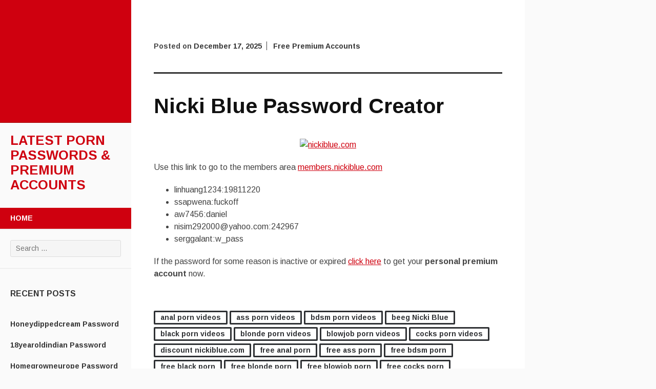

--- FILE ---
content_type: text/html; charset=UTF-8
request_url: https://latestpasswords.com/nicki-blue-password-creator/
body_size: 7892
content:
<!DOCTYPE html>
<html lang="en-US">
<head>
	<meta charset="UTF-8">
	<meta name="viewport" content="width=device-width, initial-scale=1">
	<title>Nicki Blue Password Creator | Latest Porn Passwords &amp; Premium Accounts</title>
	<link rel="profile" href="https://gmpg.org/xfn/11">
	<link rel="pingback" href="https://latestpasswords.com/xmlrpc.php">
	<script type="application/ld+json">
	{"@context":"https://schema.org","@type":"BreadcrumbList","itemListElement":[{"@type":"ListItem","position":1,"name":"Free Premium Accounts","item":"http://latestpasswords.com/category/free-premium-accounts/"},{"@type":"ListItem","position":2,"name":"Nicki Blue Password Creator"}]}
	</script>
<meta name='robots' content='max-image-preview:large' />
<link rel='dns-prefetch' href='//fonts.googleapis.com' />
<link rel='dns-prefetch' href='//s.w.org' />
<link rel="alternate" type="application/rss+xml" title="Latest Porn Passwords &amp; Premium Accounts &raquo; Feed" href="https://latestpasswords.com/feed/" />
<link rel="alternate" type="application/rss+xml" title="Latest Porn Passwords &amp; Premium Accounts &raquo; Comments Feed" href="https://latestpasswords.com/comments/feed/" />
<script type="text/javascript">
window._wpemojiSettings = {"baseUrl":"https:\/\/s.w.org\/images\/core\/emoji\/14.0.0\/72x72\/","ext":".png","svgUrl":"https:\/\/s.w.org\/images\/core\/emoji\/14.0.0\/svg\/","svgExt":".svg","source":{"concatemoji":"http:\/\/latestpasswords.com\/wp-includes\/js\/wp-emoji-release.min.js?ver=6.0"}};
/*! This file is auto-generated */
!function(e,a,t){var n,r,o,i=a.createElement("canvas"),p=i.getContext&&i.getContext("2d");function s(e,t){var a=String.fromCharCode,e=(p.clearRect(0,0,i.width,i.height),p.fillText(a.apply(this,e),0,0),i.toDataURL());return p.clearRect(0,0,i.width,i.height),p.fillText(a.apply(this,t),0,0),e===i.toDataURL()}function c(e){var t=a.createElement("script");t.src=e,t.defer=t.type="text/javascript",a.getElementsByTagName("head")[0].appendChild(t)}for(o=Array("flag","emoji"),t.supports={everything:!0,everythingExceptFlag:!0},r=0;r<o.length;r++)t.supports[o[r]]=function(e){if(!p||!p.fillText)return!1;switch(p.textBaseline="top",p.font="600 32px Arial",e){case"flag":return s([127987,65039,8205,9895,65039],[127987,65039,8203,9895,65039])?!1:!s([55356,56826,55356,56819],[55356,56826,8203,55356,56819])&&!s([55356,57332,56128,56423,56128,56418,56128,56421,56128,56430,56128,56423,56128,56447],[55356,57332,8203,56128,56423,8203,56128,56418,8203,56128,56421,8203,56128,56430,8203,56128,56423,8203,56128,56447]);case"emoji":return!s([129777,127995,8205,129778,127999],[129777,127995,8203,129778,127999])}return!1}(o[r]),t.supports.everything=t.supports.everything&&t.supports[o[r]],"flag"!==o[r]&&(t.supports.everythingExceptFlag=t.supports.everythingExceptFlag&&t.supports[o[r]]);t.supports.everythingExceptFlag=t.supports.everythingExceptFlag&&!t.supports.flag,t.DOMReady=!1,t.readyCallback=function(){t.DOMReady=!0},t.supports.everything||(n=function(){t.readyCallback()},a.addEventListener?(a.addEventListener("DOMContentLoaded",n,!1),e.addEventListener("load",n,!1)):(e.attachEvent("onload",n),a.attachEvent("onreadystatechange",function(){"complete"===a.readyState&&t.readyCallback()})),(e=t.source||{}).concatemoji?c(e.concatemoji):e.wpemoji&&e.twemoji&&(c(e.twemoji),c(e.wpemoji)))}(window,document,window._wpemojiSettings);
</script>
<style type="text/css">
img.wp-smiley,
img.emoji {
	display: inline !important;
	border: none !important;
	box-shadow: none !important;
	height: 1em !important;
	width: 1em !important;
	margin: 0 0.07em !important;
	vertical-align: -0.1em !important;
	background: none !important;
	padding: 0 !important;
}
</style>
	<link rel='stylesheet' id='wp-block-library-css' href="https://latestpasswords.com/wp-includes/css/dist/block-library/style.min.css?ver=6.0" type='text/css' media='all' />
<style id='global-styles-inline-css' type='text/css'>
body{--wp--preset--color--black: #000000;--wp--preset--color--cyan-bluish-gray: #abb8c3;--wp--preset--color--white: #ffffff;--wp--preset--color--pale-pink: #f78da7;--wp--preset--color--vivid-red: #cf2e2e;--wp--preset--color--luminous-vivid-orange: #ff6900;--wp--preset--color--luminous-vivid-amber: #fcb900;--wp--preset--color--light-green-cyan: #7bdcb5;--wp--preset--color--vivid-green-cyan: #00d084;--wp--preset--color--pale-cyan-blue: #8ed1fc;--wp--preset--color--vivid-cyan-blue: #0693e3;--wp--preset--color--vivid-purple: #9b51e0;--wp--preset--gradient--vivid-cyan-blue-to-vivid-purple: linear-gradient(135deg,rgba(6,147,227,1) 0%,rgb(155,81,224) 100%);--wp--preset--gradient--light-green-cyan-to-vivid-green-cyan: linear-gradient(135deg,rgb(122,220,180) 0%,rgb(0,208,130) 100%);--wp--preset--gradient--luminous-vivid-amber-to-luminous-vivid-orange: linear-gradient(135deg,rgba(252,185,0,1) 0%,rgba(255,105,0,1) 100%);--wp--preset--gradient--luminous-vivid-orange-to-vivid-red: linear-gradient(135deg,rgba(255,105,0,1) 0%,rgb(207,46,46) 100%);--wp--preset--gradient--very-light-gray-to-cyan-bluish-gray: linear-gradient(135deg,rgb(238,238,238) 0%,rgb(169,184,195) 100%);--wp--preset--gradient--cool-to-warm-spectrum: linear-gradient(135deg,rgb(74,234,220) 0%,rgb(151,120,209) 20%,rgb(207,42,186) 40%,rgb(238,44,130) 60%,rgb(251,105,98) 80%,rgb(254,248,76) 100%);--wp--preset--gradient--blush-light-purple: linear-gradient(135deg,rgb(255,206,236) 0%,rgb(152,150,240) 100%);--wp--preset--gradient--blush-bordeaux: linear-gradient(135deg,rgb(254,205,165) 0%,rgb(254,45,45) 50%,rgb(107,0,62) 100%);--wp--preset--gradient--luminous-dusk: linear-gradient(135deg,rgb(255,203,112) 0%,rgb(199,81,192) 50%,rgb(65,88,208) 100%);--wp--preset--gradient--pale-ocean: linear-gradient(135deg,rgb(255,245,203) 0%,rgb(182,227,212) 50%,rgb(51,167,181) 100%);--wp--preset--gradient--electric-grass: linear-gradient(135deg,rgb(202,248,128) 0%,rgb(113,206,126) 100%);--wp--preset--gradient--midnight: linear-gradient(135deg,rgb(2,3,129) 0%,rgb(40,116,252) 100%);--wp--preset--duotone--dark-grayscale: url('#wp-duotone-dark-grayscale');--wp--preset--duotone--grayscale: url('#wp-duotone-grayscale');--wp--preset--duotone--purple-yellow: url('#wp-duotone-purple-yellow');--wp--preset--duotone--blue-red: url('#wp-duotone-blue-red');--wp--preset--duotone--midnight: url('#wp-duotone-midnight');--wp--preset--duotone--magenta-yellow: url('#wp-duotone-magenta-yellow');--wp--preset--duotone--purple-green: url('#wp-duotone-purple-green');--wp--preset--duotone--blue-orange: url('#wp-duotone-blue-orange');--wp--preset--font-size--small: 13px;--wp--preset--font-size--medium: 20px;--wp--preset--font-size--large: 36px;--wp--preset--font-size--x-large: 42px;}.has-black-color{color: var(--wp--preset--color--black) !important;}.has-cyan-bluish-gray-color{color: var(--wp--preset--color--cyan-bluish-gray) !important;}.has-white-color{color: var(--wp--preset--color--white) !important;}.has-pale-pink-color{color: var(--wp--preset--color--pale-pink) !important;}.has-vivid-red-color{color: var(--wp--preset--color--vivid-red) !important;}.has-luminous-vivid-orange-color{color: var(--wp--preset--color--luminous-vivid-orange) !important;}.has-luminous-vivid-amber-color{color: var(--wp--preset--color--luminous-vivid-amber) !important;}.has-light-green-cyan-color{color: var(--wp--preset--color--light-green-cyan) !important;}.has-vivid-green-cyan-color{color: var(--wp--preset--color--vivid-green-cyan) !important;}.has-pale-cyan-blue-color{color: var(--wp--preset--color--pale-cyan-blue) !important;}.has-vivid-cyan-blue-color{color: var(--wp--preset--color--vivid-cyan-blue) !important;}.has-vivid-purple-color{color: var(--wp--preset--color--vivid-purple) !important;}.has-black-background-color{background-color: var(--wp--preset--color--black) !important;}.has-cyan-bluish-gray-background-color{background-color: var(--wp--preset--color--cyan-bluish-gray) !important;}.has-white-background-color{background-color: var(--wp--preset--color--white) !important;}.has-pale-pink-background-color{background-color: var(--wp--preset--color--pale-pink) !important;}.has-vivid-red-background-color{background-color: var(--wp--preset--color--vivid-red) !important;}.has-luminous-vivid-orange-background-color{background-color: var(--wp--preset--color--luminous-vivid-orange) !important;}.has-luminous-vivid-amber-background-color{background-color: var(--wp--preset--color--luminous-vivid-amber) !important;}.has-light-green-cyan-background-color{background-color: var(--wp--preset--color--light-green-cyan) !important;}.has-vivid-green-cyan-background-color{background-color: var(--wp--preset--color--vivid-green-cyan) !important;}.has-pale-cyan-blue-background-color{background-color: var(--wp--preset--color--pale-cyan-blue) !important;}.has-vivid-cyan-blue-background-color{background-color: var(--wp--preset--color--vivid-cyan-blue) !important;}.has-vivid-purple-background-color{background-color: var(--wp--preset--color--vivid-purple) !important;}.has-black-border-color{border-color: var(--wp--preset--color--black) !important;}.has-cyan-bluish-gray-border-color{border-color: var(--wp--preset--color--cyan-bluish-gray) !important;}.has-white-border-color{border-color: var(--wp--preset--color--white) !important;}.has-pale-pink-border-color{border-color: var(--wp--preset--color--pale-pink) !important;}.has-vivid-red-border-color{border-color: var(--wp--preset--color--vivid-red) !important;}.has-luminous-vivid-orange-border-color{border-color: var(--wp--preset--color--luminous-vivid-orange) !important;}.has-luminous-vivid-amber-border-color{border-color: var(--wp--preset--color--luminous-vivid-amber) !important;}.has-light-green-cyan-border-color{border-color: var(--wp--preset--color--light-green-cyan) !important;}.has-vivid-green-cyan-border-color{border-color: var(--wp--preset--color--vivid-green-cyan) !important;}.has-pale-cyan-blue-border-color{border-color: var(--wp--preset--color--pale-cyan-blue) !important;}.has-vivid-cyan-blue-border-color{border-color: var(--wp--preset--color--vivid-cyan-blue) !important;}.has-vivid-purple-border-color{border-color: var(--wp--preset--color--vivid-purple) !important;}.has-vivid-cyan-blue-to-vivid-purple-gradient-background{background: var(--wp--preset--gradient--vivid-cyan-blue-to-vivid-purple) !important;}.has-light-green-cyan-to-vivid-green-cyan-gradient-background{background: var(--wp--preset--gradient--light-green-cyan-to-vivid-green-cyan) !important;}.has-luminous-vivid-amber-to-luminous-vivid-orange-gradient-background{background: var(--wp--preset--gradient--luminous-vivid-amber-to-luminous-vivid-orange) !important;}.has-luminous-vivid-orange-to-vivid-red-gradient-background{background: var(--wp--preset--gradient--luminous-vivid-orange-to-vivid-red) !important;}.has-very-light-gray-to-cyan-bluish-gray-gradient-background{background: var(--wp--preset--gradient--very-light-gray-to-cyan-bluish-gray) !important;}.has-cool-to-warm-spectrum-gradient-background{background: var(--wp--preset--gradient--cool-to-warm-spectrum) !important;}.has-blush-light-purple-gradient-background{background: var(--wp--preset--gradient--blush-light-purple) !important;}.has-blush-bordeaux-gradient-background{background: var(--wp--preset--gradient--blush-bordeaux) !important;}.has-luminous-dusk-gradient-background{background: var(--wp--preset--gradient--luminous-dusk) !important;}.has-pale-ocean-gradient-background{background: var(--wp--preset--gradient--pale-ocean) !important;}.has-electric-grass-gradient-background{background: var(--wp--preset--gradient--electric-grass) !important;}.has-midnight-gradient-background{background: var(--wp--preset--gradient--midnight) !important;}.has-small-font-size{font-size: var(--wp--preset--font-size--small) !important;}.has-medium-font-size{font-size: var(--wp--preset--font-size--medium) !important;}.has-large-font-size{font-size: var(--wp--preset--font-size--large) !important;}.has-x-large-font-size{font-size: var(--wp--preset--font-size--x-large) !important;}
</style>
<link rel='stylesheet' id='adaption-arimo-css'  href='//fonts.googleapis.com/css?family=Arimo%3A400%2C400italic%2C700%2C700italic&#038;subset=latin%2Clatin-ext' type='text/css' media='all' />
<link rel='stylesheet' id='adaption-style-css' href="https://latestpasswords.com/wp-content/themes/adaption/style.css?ver=6.0" type='text/css' media='all' />
<link rel='stylesheet' id='genericons-css' href="https://latestpasswords.com/wp-content/themes/adaption/css/genericons.css" type='text/css' media='all' />
<script type='text/javascript' src="https://latestpasswords.com/wp-includes/js/jquery/jquery.min.js?ver=3.6.0" id='jquery-core-js'></script>
<script type='text/javascript' src="https://latestpasswords.com/wp-includes/js/jquery/jquery-migrate.min.js?ver=3.3.2" id='jquery-migrate-js'></script>
<link rel="https://api.w.org/" href="https://latestpasswords.com/wp-json/" /><link rel="alternate" type="application/json" href="https://latestpasswords.com/wp-json/wp/v2/posts/10280" /><link rel="canonical" href="https://latestpasswords.com/nicki-blue-password-creator/" />
<link rel="alternate" type="application/json+oembed" href="https://latestpasswords.com/wp-json/oembed/1.0/embed?url=http%3A%2F%2Flatestpasswords.com%2Fnicki-blue-password-creator%2F" />
<link rel="alternate" type="text/xml+oembed" href="https://latestpasswords.com/wp-json/oembed/1.0/embed?url=http%3A%2F%2Flatestpasswords.com%2Fnicki-blue-password-creator%2F&#038;format=xml" />
        <script type="application/ld+json">
        {
          "@context": "https://schema.org",
          "@graph": [
            {
              "@type": "Organization",
              "@id": "http://latestpasswords.com/#organization",
              "logo": {
                "@id": "http://latestpasswords.com/#personlogo",
                "url": "http://latestpasswords.com/favicon.ico",
                "@type": "ImageObject"
              },
              "name": "Latest Porn Passwords &amp; Premium Accounts",
              "url": "http://latestpasswords.com/",
              "sameAs": []
            },
            {
              "@type": "WebSite",
              "@id": "http://latestpasswords.com/#website",
              "url": "http://latestpasswords.com/",
              "name": "Latest Porn Passwords &amp; Premium Accounts",
              "publisher": {
                "@id": "http://latestpasswords.com/#organization",
                "logo": {
                  "@id": "http://latestpasswords.com/#personlogo",
                  "url": "http://latestpasswords.com/favicon.ico",
                  "@type": "ImageObject"
                }
              },
              "potentialAction": {
                "@type": "SearchAction",
                "target": "http://latestpasswords.com/?s={search_term_string}",
                "query-input": "required name=search_term_string"
              }
            },            {
              "@type": "ImageObject",
              "@id": "http://latestpasswords.com/nicki-blue-password-creator/#primaryimage",
              "url": "http://latestpasswords.com/wp-content/uploads/2016/11/nickiblue.com_.jpg",
              "width": 1024,
              "height": 768
            },
            
            {
              "@type": "WebPage",
              "@id": "http://latestpasswords.com/nicki-blue-password-creator/#webpage",
              "url": "http://latestpasswords.com/nicki-blue-password-creator/",
              "inLanguage": "en-US",
              "name": "Nicki Blue Password Creator",
              "isPartOf": {
                "@id": "http://latestpasswords.com/#website"
              },
              "primaryImageOfPage": {
                "@id": "http://latestpasswords.com/nicki-blue-password-creator/#primaryimage"
              },
              "datePublished": "2016-11-06T11:53:38+00:00",
              "dateModified": "2016-11-08T11:53:38+00:00",
              "description": "Use this link to go to the members area members.nickiblue.com linhuang1234:19811220ssapwena:fuckoffaw7456:danielnisim292000@yahoo.com:242967serggalant:w_pass If the password for some reason is inactive or expired click here to get your personal premium account now."
            },
            {
              "@type": "Article",
              "@id": "http://latestpasswords.com/nicki-blue-password-creator/#article",
              "isPartOf": {
                "@id": "http://latestpasswords.com/nicki-blue-password-creator/#webpage"
              },
              "author": {
                "@id": "http://latestpasswords.com/#/schema/person/x"
              },
              "headline": "Nicki Blue Password Creator",
              "datePublished": "2021-02-10T18:47:32+00:00",
              "dateModified": "2021-02-10T18:47:32+00:00",
              "commentCount": 0,
              "mainEntityOfPage": {
                "@id": "http://latestpasswords.com/nicki-blue-password-creator/#webpage"
              },
              "publisher": {
                "@id": "http://latestpasswords.com/#organization",
                "logo": {
                  "@id": "http://latestpasswords.com/#personlogo",
                  "url": "http://latestpasswords.com/favicon.ico",
                  "@type": "ImageObject"
                }
              },
              "image": {
                "@id": "http://latestpasswords.com/nicki-blue-password-creator/#primaryimage"
              },
              "keywords": "anal porn videos,ass porn videos,bdsm porn videos,beeg Nicki Blue,black porn videos,blonde porn videos,blowjob porn videos,cocks porn videos,discount nickiblue.com,free anal porn,free ass porn,free bdsm porn,free black porn,free blonde porn,free blowjob porn,free cocks porn,free hardcore porn,free pornstar porn,free public porn,free tit porn,free toy porn,free webcam porn,hardcore porn videos,Nicki Blue dvd,Nicki Blue gratis,Nicki Blue password,Nicki Blue stream,Nicki Blue trailer,Nicki Blue username,Nicki Blue VIP access,Nickiblue hack,Nickiblue latest,nickiblue.com clips,nickiblue.com full,nickiblue.com HD,nickiblue.com leaked,nickiblue.com pass,nickiblue.com password,pornstar porn videos,public porn videos,tit porn videos,toy porn videos,webcam porn videos",
              "articleSection": "Free Premium Accounts,Uncategorized"
            },
            {
              "@type": ["Person"],
              "@id": "http://latestpasswords.com/#/schema/person/x",
              "name": "login",
              "image": {
                "@type": "ImageObject",
                "@id": "http://latestpasswords.com/#authorlogo",
                "url": "http://2.gravatar.com/avatar/6cffea0fe1255ac3398c29bad48589e4?s=96&d=mm&r=g",
                "caption": "login"
              },
              "sameAs": []
            }
          ]
        }
        </script>
        <meta property="article:published_time" content="2025-11-23T08:30:56+00:00" /><meta property="article:modified_time" content="2025-12-03T08:30:56+00:00" /><meta property="og:updated_time" content="2025-12-10T08:30:56+00:00" /></head>
<body class="post-template-default single single-post postid-10280 single-format-standard">
<div id="page" class="hfeed site">
	
	<div id="mobile-panel">
				
		<h1 class="site-title"><a href="https://latestpasswords.com/" rel="home">Latest Porn Passwords &amp; Premium Accounts</a></h1>
	</div>

	<div id="panel-block">
		<div id="mobile-block">
			<nav id="site-navigation" class="main-navigation" role="navigation">
				<a class="skip-link screen-reader-text" href="#content">Skip to content</a>
				<div class="menu"><ul>
<li ><a href="https://latestpasswords.com/">Home</a></li></ul></div>
			</nav><!-- #site-navigation .main-navigation -->

					</div><!-- #mobile-block-->

		
	</div>

	<header id="masthead" class="panel" role="banner">
					<div id="header-image" class="no-header"></div><!-- #header-image .no-header -->
		
		<div class="site-branding">
			<h1 class="site-title"><a href="https://latestpasswords.com/" rel="home">Latest Porn Passwords &amp; Premium Accounts</a></h1>
			<h2 class="site-description"></h2>
		</div><!-- .site-branding -->

		<nav id="site-navigation" class="main-navigation" role="navigation">
			<a class="skip-link screen-reader-text" href="#content">Skip to content</a>
			<div class="menu"><ul>
<li ><a href="https://latestpasswords.com/">Home</a></li></ul></div>
		</nav><!-- #site-navigation .main-navigation -->

		
					<div class="widget-areas">
				<div class="widget-area">
					<aside id="search-2" class="widget widget_search"><form role="search" method="get" class="search-form" action="https://latestpasswords.com/">
				<label>
					<span class="screen-reader-text">Search for:</span>
					<input type="search" class="search-field" placeholder="Search &hellip;" value="" name="s" />
				</label>
				<input type="submit" class="search-submit" value="Search" />
			</form></aside>
		<aside id="recent-posts-2" class="widget widget_recent_entries">
		<h1 class="widget-title">Recent Posts</h1>
		<ul>
											<li>
					<a href="https://latestpasswords.com/honeydippedcream-password/">Honeydippedcream Password</a>
									</li>
											<li>
					<a href="https://latestpasswords.com/18yearoldindian-password/">18yearoldindian Password</a>
									</li>
											<li>
					<a href="https://latestpasswords.com/homegrowneurope-password/">Homegrowneurope Password</a>
									</li>
											<li>
					<a href="https://latestpasswords.com/doggnuts-password/">Doggnuts Password</a>
									</li>
											<li>
					<a href="https://latestpasswords.com/hunkdesires-password/">Hunkdesires Password</a>
									</li>
											<li>
					<a href="https://latestpasswords.com/foreskinmafia-password/">Foreskinmafia Password</a>
									</li>
											<li>
					<a href="https://latestpasswords.com/uncuttwinks-password/">Uncuttwinks Password</a>
									</li>
											<li>
					<a href="https://latestpasswords.com/hansthehornygrandpa-password/">Hansthehornygrandpa Password</a>
									</li>
											<li>
					<a href="https://latestpasswords.com/ridmii-password/">Ridmii Password</a>
									</li>
											<li>
					<a href="https://latestpasswords.com/glowingdesire-password/">Glowingdesire Password</a>
									</li>
											<li>
					<a href="https://latestpasswords.com/xxxtryout-password/">Xxxtryout Password</a>
									</li>
											<li>
					<a href="https://latestpasswords.com/famnasty-password/">Famnasty Password</a>
									</li>
											<li>
					<a href="https://latestpasswords.com/oopsieanimated-password/">Oopsieanimated Password</a>
									</li>
											<li>
					<a href="https://latestpasswords.com/spankbanggold-password/">Spankbanggold Password</a>
									</li>
											<li>
					<a href="https://latestpasswords.com/primemature-password/">Primemature Password</a>
									</li>
											<li>
					<a href="https://latestpasswords.com/jazzthestallion-password/">Jazzthestallion Password</a>
									</li>
											<li>
					<a href="https://latestpasswords.com/nikkisfetishes-password/">Nikkisfetishes Password</a>
									</li>
											<li>
					<a href="https://latestpasswords.com/sarinaandrobin-password/">Sarinaandrobin Password</a>
									</li>
											<li>
					<a href="https://latestpasswords.com/sydneyscreams-password/">Sydneyscreams Password</a>
									</li>
											<li>
					<a href="https://latestpasswords.com/latinalez-password/">Latinalez Password</a>
									</li>
											<li>
					<a href="https://latestpasswords.com/steplatina-password/">Steplatina Password</a>
									</li>
											<li>
					<a href="https://latestpasswords.com/pissheroff-password/">Pissheroff Password</a>
									</li>
											<li>
					<a href="https://latestpasswords.com/fantasypov-password/">Fantasypov Password</a>
									</li>
											<li>
					<a href="https://latestpasswords.com/bigboobdaria-password/">Bigboobdaria Password</a>
									</li>
											<li>
					<a href="https://latestpasswords.com/eroutique-password/">Eroutique Password</a>
									</li>
											<li>
					<a href="https://latestpasswords.com/porngamesnetwork-password/">Porngamesnetwork Password</a>
									</li>
											<li>
					<a href="https://latestpasswords.com/milflicious-password/">Milflicious Password</a>
									</li>
											<li>
					<a href="https://latestpasswords.com/bufu-password/">Bufu Password</a>
									</li>
											<li>
					<a href="https://latestpasswords.com/cheatersaanonymous-password/">Cheatersaanonymous Password</a>
									</li>
											<li>
					<a href="https://latestpasswords.com/copslovecocks-password/">Copslovecocks Password</a>
									</li>
					</ul>

		</aside><aside id="archives-2" class="widget widget_archive"><h1 class="widget-title">Archives</h1>
			<ul>
					<li><a href="https://latestpasswords.com/2025/12/">December 2025</a></li>
	<li><a href="https://latestpasswords.com/2025/11/">November 2025</a></li>
	<li><a href="https://latestpasswords.com/2025/10/">October 2025</a></li>
	<li><a href="https://latestpasswords.com/2025/09/">September 2025</a></li>
	<li><a href="https://latestpasswords.com/2025/08/">August 2025</a></li>
	<li><a href="https://latestpasswords.com/2025/07/">July 2025</a></li>
	<li><a href="https://latestpasswords.com/2025/06/">June 2025</a></li>
	<li><a href="https://latestpasswords.com/2025/05/">May 2025</a></li>
	<li><a href="https://latestpasswords.com/2025/04/">April 2025</a></li>
	<li><a href="https://latestpasswords.com/2025/03/">March 2025</a></li>
	<li><a href="https://latestpasswords.com/2025/02/">February 2025</a></li>
	<li><a href="https://latestpasswords.com/2025/01/">January 2025</a></li>
	<li><a href="https://latestpasswords.com/2024/12/">December 2024</a></li>
	<li><a href="https://latestpasswords.com/2024/11/">November 2024</a></li>
	<li><a href="https://latestpasswords.com/2024/10/">October 2024</a></li>
	<li><a href="https://latestpasswords.com/2024/09/">September 2024</a></li>
	<li><a href="https://latestpasswords.com/2024/08/">August 2024</a></li>
	<li><a href="https://latestpasswords.com/2024/07/">July 2024</a></li>
	<li><a href="https://latestpasswords.com/2024/06/">June 2024</a></li>
	<li><a href="https://latestpasswords.com/2024/05/">May 2024</a></li>
	<li><a href="https://latestpasswords.com/2024/04/">April 2024</a></li>
	<li><a href="https://latestpasswords.com/2024/03/">March 2024</a></li>
	<li><a href="https://latestpasswords.com/2024/02/">February 2024</a></li>
	<li><a href="https://latestpasswords.com/2024/01/">January 2024</a></li>
	<li><a href="https://latestpasswords.com/2023/12/">December 2023</a></li>
	<li><a href="https://latestpasswords.com/2023/11/">November 2023</a></li>
	<li><a href="https://latestpasswords.com/2023/10/">October 2023</a></li>
	<li><a href="https://latestpasswords.com/2023/09/">September 2023</a></li>
	<li><a href="https://latestpasswords.com/2023/08/">August 2023</a></li>
	<li><a href="https://latestpasswords.com/2023/07/">July 2023</a></li>
	<li><a href="https://latestpasswords.com/2023/06/">June 2023</a></li>
	<li><a href="https://latestpasswords.com/2023/05/">May 2023</a></li>
	<li><a href="https://latestpasswords.com/2023/04/">April 2023</a></li>
	<li><a href="https://latestpasswords.com/2023/03/">March 2023</a></li>
	<li><a href="https://latestpasswords.com/2023/02/">February 2023</a></li>
	<li><a href="https://latestpasswords.com/2023/01/">January 2023</a></li>
	<li><a href="https://latestpasswords.com/2022/12/">December 2022</a></li>
	<li><a href="https://latestpasswords.com/2022/11/">November 2022</a></li>
	<li><a href="https://latestpasswords.com/2022/10/">October 2022</a></li>
	<li><a href="https://latestpasswords.com/2022/09/">September 2022</a></li>
	<li><a href="https://latestpasswords.com/2022/08/">August 2022</a></li>
	<li><a href="https://latestpasswords.com/2022/07/">July 2022</a></li>
	<li><a href="https://latestpasswords.com/2022/06/">June 2022</a></li>
	<li><a href="https://latestpasswords.com/2022/05/">May 2022</a></li>
	<li><a href="https://latestpasswords.com/2022/04/">April 2022</a></li>
	<li><a href="https://latestpasswords.com/2022/03/">March 2022</a></li>
	<li><a href="https://latestpasswords.com/2022/02/">February 2022</a></li>
	<li><a href="https://latestpasswords.com/2022/01/">January 2022</a></li>
	<li><a href="https://latestpasswords.com/2021/12/">December 2021</a></li>
	<li><a href="https://latestpasswords.com/2021/11/">November 2021</a></li>
	<li><a href="https://latestpasswords.com/2021/10/">October 2021</a></li>
	<li><a href="https://latestpasswords.com/2021/09/">September 2021</a></li>
	<li><a href="https://latestpasswords.com/2021/08/">August 2021</a></li>
	<li><a href="https://latestpasswords.com/2021/07/">July 2021</a></li>
	<li><a href="https://latestpasswords.com/2021/06/">June 2021</a></li>
	<li><a href="https://latestpasswords.com/2021/05/">May 2021</a></li>
	<li><a href="https://latestpasswords.com/2021/04/">April 2021</a></li>
	<li><a href="https://latestpasswords.com/2021/03/">March 2021</a></li>
	<li><a href="https://latestpasswords.com/2021/02/">February 2021</a></li>
	<li><a href="https://latestpasswords.com/2021/01/">January 2021</a></li>
	<li><a href="https://latestpasswords.com/2020/12/">December 2020</a></li>
	<li><a href="https://latestpasswords.com/2020/11/">November 2020</a></li>
	<li><a href="https://latestpasswords.com/2020/10/">October 2020</a></li>
	<li><a href="https://latestpasswords.com/2020/09/">September 2020</a></li>
	<li><a href="https://latestpasswords.com/2020/08/">August 2020</a></li>
	<li><a href="https://latestpasswords.com/2020/07/">July 2020</a></li>
	<li><a href="https://latestpasswords.com/2020/06/">June 2020</a></li>
	<li><a href="https://latestpasswords.com/2020/05/">May 2020</a></li>
	<li><a href="https://latestpasswords.com/2020/04/">April 2020</a></li>
	<li><a href="https://latestpasswords.com/2020/03/">March 2020</a></li>
	<li><a href="https://latestpasswords.com/2020/02/">February 2020</a></li>
	<li><a href="https://latestpasswords.com/2020/01/">January 2020</a></li>
	<li><a href="https://latestpasswords.com/2019/12/">December 2019</a></li>
	<li><a href="https://latestpasswords.com/2019/11/">November 2019</a></li>
	<li><a href="https://latestpasswords.com/2019/10/">October 2019</a></li>
	<li><a href="https://latestpasswords.com/2019/09/">September 2019</a></li>
	<li><a href="https://latestpasswords.com/2019/08/">August 2019</a></li>
	<li><a href="https://latestpasswords.com/2019/07/">July 2019</a></li>
	<li><a href="https://latestpasswords.com/2019/06/">June 2019</a></li>
	<li><a href="https://latestpasswords.com/2019/03/">March 2019</a></li>
	<li><a href="https://latestpasswords.com/2019/02/">February 2019</a></li>
	<li><a href="https://latestpasswords.com/2019/01/">January 2019</a></li>
	<li><a href="https://latestpasswords.com/2018/12/">December 2018</a></li>
	<li><a href="https://latestpasswords.com/2018/11/">November 2018</a></li>
	<li><a href="https://latestpasswords.com/2018/10/">October 2018</a></li>
	<li><a href="https://latestpasswords.com/2018/09/">September 2018</a></li>
	<li><a href="https://latestpasswords.com/2018/08/">August 2018</a></li>
	<li><a href="https://latestpasswords.com/2018/07/">July 2018</a></li>
	<li><a href="https://latestpasswords.com/2018/06/">June 2018</a></li>
	<li><a href="https://latestpasswords.com/2018/05/">May 2018</a></li>
	<li><a href="https://latestpasswords.com/2018/04/">April 2018</a></li>
	<li><a href="https://latestpasswords.com/2018/03/">March 2018</a></li>
	<li><a href="https://latestpasswords.com/2018/02/">February 2018</a></li>
	<li><a href="https://latestpasswords.com/2018/01/">January 2018</a></li>
	<li><a href="https://latestpasswords.com/2017/12/">December 2017</a></li>
	<li><a href="https://latestpasswords.com/2017/11/">November 2017</a></li>
	<li><a href="https://latestpasswords.com/2017/10/">October 2017</a></li>
	<li><a href="https://latestpasswords.com/2017/09/">September 2017</a></li>
	<li><a href="https://latestpasswords.com/2017/08/">August 2017</a></li>
	<li><a href="https://latestpasswords.com/2017/07/">July 2017</a></li>
	<li><a href="https://latestpasswords.com/2017/06/">June 2017</a></li>
	<li><a href="https://latestpasswords.com/2017/05/">May 2017</a></li>
	<li><a href="https://latestpasswords.com/2017/04/">April 2017</a></li>
	<li><a href="https://latestpasswords.com/2017/03/">March 2017</a></li>
	<li><a href="https://latestpasswords.com/2017/02/">February 2017</a></li>
	<li><a href="https://latestpasswords.com/2017/01/">January 2017</a></li>
	<li><a href="https://latestpasswords.com/2016/12/">December 2016</a></li>
	<li><a href="https://latestpasswords.com/2016/11/">November 2016</a></li>
	<li><a href="https://latestpasswords.com/2016/10/">October 2016</a></li>
	<li><a href="https://latestpasswords.com/2016/09/">September 2016</a></li>
	<li><a href="https://latestpasswords.com/2016/08/">August 2016</a></li>
	<li><a href="https://latestpasswords.com/2016/07/">July 2016</a></li>
	<li><a href="https://latestpasswords.com/2016/06/">June 2016</a></li>
	<li><a href="https://latestpasswords.com/2016/05/">May 2016</a></li>
	<li><a href="https://latestpasswords.com/2016/04/">April 2016</a></li>
	<li><a href="https://latestpasswords.com/2016/03/">March 2016</a></li>
	<li><a href="https://latestpasswords.com/2016/02/">February 2016</a></li>
	<li><a href="https://latestpasswords.com/2016/01/">January 2016</a></li>
	<li><a href="https://latestpasswords.com/2015/12/">December 2015</a></li>
	<li><a href="https://latestpasswords.com/2015/11/">November 2015</a></li>
	<li><a href="https://latestpasswords.com/2015/10/">October 2015</a></li>
	<li><a href="https://latestpasswords.com/2015/09/">September 2015</a></li>
	<li><a href="https://latestpasswords.com/2015/08/">August 2015</a></li>
	<li><a href="https://latestpasswords.com/2015/07/">July 2015</a></li>
	<li><a href="https://latestpasswords.com/2015/06/">June 2015</a></li>
			</ul>

			</aside>				</div><!-- .widget-area -->
			</div><!-- .widgets-areas -->
		
	</header><!-- #masthead .site-header -->

	
	<div id="content" class="site-content">

	<div id="primary" class="content-area">
		<main id="main" class="site-main" role="main">

		
			
<article id="post-10280" class="post-10280 post type-post status-publish format-standard hentry category-free-premium-accounts tag-anal-porn-videos tag-ass-porn-videos tag-bdsm-porn-videos tag-beeg-nicki-blue tag-black-porn-videos tag-blonde-porn-videos tag-blowjob-porn-videos tag-cocks-porn-videos tag-discount-nickiblue-com tag-free-anal-porn tag-free-ass-porn tag-free-bdsm-porn tag-free-black-porn tag-free-blonde-porn tag-free-blowjob-porn tag-free-cocks-porn tag-free-hardcore-porn tag-free-pornstar-porn tag-free-public-porn tag-free-tit-porn tag-free-toy-porn tag-free-webcam-porn tag-hardcore-porn-videos tag-nicki-blue-dvd tag-nicki-blue-gratis tag-nicki-blue-password tag-nicki-blue-stream tag-nicki-blue-trailer tag-nicki-blue-username tag-nicki-blue-vip-access tag-nickiblue-hack tag-nickiblue-latest tag-nickiblue-com-clips tag-nickiblue-com-full tag-nickiblue-com-hd tag-nickiblue-com-leaked tag-nickiblue-com-pass tag-nickiblue-com-password tag-pornstar-porn-videos tag-public-porn-videos tag-tit-porn-videos tag-toy-porn-videos tag-webcam-porn-videos">

	
	<div class="entry-meta entry-top">
		<span class="posted-on">Posted on <a href="https://latestpasswords.com/nicki-blue-password-creator/" rel="bookmark"><time class="published" datetime="2025-12-17T01:30:56-07:00" content="2025-12-17" itemprop="datepublished">December 17, 2025</time></a></span>
						<span class="cat-links"><a href="https://latestpasswords.com/category/free-premium-accounts/" rel="category tag">Free Premium Accounts</a></span>
			
		
		
	</div><!-- .entry-meta -->

	<header class="entry-header">
		<h1 class="entry-title">
			Nicki Blue Password Creator		</h1>
	</header><!-- .entry-header -->

	<div class="entry-content">
		<p align="center"><a href="https://join.exploitedcollegegirls.com/track/barnaba.6.2.2.0.0.0.0.0" rel="nofollow"><img src="https://latestpasswords.com/wp-content/uploads/2016/11/nickiblue.com_.jpg" alt="nickiblue.com"></a></p>
<p>Use this link to go to the members area <a href="https://join.exploitedcollegegirls.com/track/barnaba.6.2.2.0.0.0.0.0" rel="nofollow">members.nickiblue.com</a></p>
<ul><li>linhuang1234:19811220</li><li>ssapwena:fuckoff</li><li>aw7456:daniel</li><li><a href="/cdn-cgi/l/email-protection" class="__cf_email__" data-cfemail="f39d9a809a9ec1cac1c3c3c3b38a929b9c9cdd909c9e">[email&#160;protected]</a>:242967</li><li>serggalant:w_pass</li></ul>
<p>If the password for some reason is inactive or expired <a href="https://join.exploitedcollegegirls.com/track/barnaba.6.2.2.0.0.0.0.0" rel="nofollow">click here</a> to get your <strong>personal premium account</strong> now.</p>
			</div><!-- .entry-content -->

			<footer class="entry-meta">

			<span class="tags-links">
				<a href="https://latestpasswords.com/tag/anal-porn-videos/" rel="tag">anal porn videos</a> <a href="https://latestpasswords.com/tag/ass-porn-videos/" rel="tag">ass porn videos</a> <a href="https://latestpasswords.com/tag/bdsm-porn-videos/" rel="tag">bdsm porn videos</a> <a href="https://latestpasswords.com/tag/beeg-nicki-blue/" rel="tag">beeg Nicki Blue</a> <a href="https://latestpasswords.com/tag/black-porn-videos/" rel="tag">black porn videos</a> <a href="https://latestpasswords.com/tag/blonde-porn-videos/" rel="tag">blonde porn videos</a> <a href="https://latestpasswords.com/tag/blowjob-porn-videos/" rel="tag">blowjob porn videos</a> <a href="https://latestpasswords.com/tag/cocks-porn-videos/" rel="tag">cocks porn videos</a> <a href="https://latestpasswords.com/tag/discount-nickiblue-com/" rel="tag">discount nickiblue.com</a> <a href="https://latestpasswords.com/tag/free-anal-porn/" rel="tag">free anal porn</a> <a href="https://latestpasswords.com/tag/free-ass-porn/" rel="tag">free ass porn</a> <a href="https://latestpasswords.com/tag/free-bdsm-porn/" rel="tag">free bdsm porn</a> <a href="https://latestpasswords.com/tag/free-black-porn/" rel="tag">free black porn</a> <a href="https://latestpasswords.com/tag/free-blonde-porn/" rel="tag">free blonde porn</a> <a href="https://latestpasswords.com/tag/free-blowjob-porn/" rel="tag">free blowjob porn</a> <a href="https://latestpasswords.com/tag/free-cocks-porn/" rel="tag">free cocks porn</a> <a href="https://latestpasswords.com/tag/free-hardcore-porn/" rel="tag">free hardcore porn</a> <a href="https://latestpasswords.com/tag/free-pornstar-porn/" rel="tag">free pornstar porn</a> <a href="https://latestpasswords.com/tag/free-public-porn/" rel="tag">free public porn</a> <a href="https://latestpasswords.com/tag/free-tit-porn/" rel="tag">free tit porn</a> <a href="https://latestpasswords.com/tag/free-toy-porn/" rel="tag">free toy porn</a> <a href="https://latestpasswords.com/tag/free-webcam-porn/" rel="tag">free webcam porn</a> <a href="https://latestpasswords.com/tag/hardcore-porn-videos/" rel="tag">hardcore porn videos</a> <a href="https://latestpasswords.com/tag/nicki-blue-dvd/" rel="tag">Nicki Blue dvd</a> <a href="https://latestpasswords.com/tag/nicki-blue-gratis/" rel="tag">Nicki Blue gratis</a> <a href="https://latestpasswords.com/tag/nicki-blue-password/" rel="tag">Nicki Blue password</a> <a href="https://latestpasswords.com/tag/nicki-blue-stream/" rel="tag">Nicki Blue stream</a> <a href="https://latestpasswords.com/tag/nicki-blue-trailer/" rel="tag">Nicki Blue trailer</a> <a href="https://latestpasswords.com/tag/nicki-blue-username/" rel="tag">Nicki Blue username</a> <a href="https://latestpasswords.com/tag/nicki-blue-vip-access/" rel="tag">Nicki Blue VIP access</a> <a href="https://latestpasswords.com/tag/nickiblue-hack/" rel="tag">Nickiblue hack</a> <a href="https://latestpasswords.com/tag/nickiblue-latest/" rel="tag">Nickiblue latest</a> <a href="https://latestpasswords.com/tag/nickiblue-com-clips/" rel="tag">nickiblue.com clips</a> <a href="https://latestpasswords.com/tag/nickiblue-com-full/" rel="tag">nickiblue.com full</a> <a href="https://latestpasswords.com/tag/nickiblue-com-hd/" rel="tag">nickiblue.com HD</a> <a href="https://latestpasswords.com/tag/nickiblue-com-leaked/" rel="tag">nickiblue.com leaked</a> <a href="https://latestpasswords.com/tag/nickiblue-com-pass/" rel="tag">nickiblue.com pass</a> <a href="https://latestpasswords.com/tag/nickiblue-com-password/" rel="tag">nickiblue.com password</a> <a href="https://latestpasswords.com/tag/pornstar-porn-videos/" rel="tag">pornstar porn videos</a> <a href="https://latestpasswords.com/tag/public-porn-videos/" rel="tag">public porn videos</a> <a href="https://latestpasswords.com/tag/tit-porn-videos/" rel="tag">tit porn videos</a> <a href="https://latestpasswords.com/tag/toy-porn-videos/" rel="tag">toy porn videos</a> <a href="https://latestpasswords.com/tag/webcam-porn-videos/" rel="tag">webcam porn videos</a>			</span>
		</footer><!-- .entry-meta -->
	
</article><!-- #post-## -->

				<nav class="navigation post-navigation" role="navigation">
		<h1 class="screen-reader-text">Post navigation</h1>
		<div class="nav-links">
			<div class="nav-previous"><a href="https://latestpasswords.com/kitazenxxx-password-creator/" rel="prev"><span class="meta-nav">&larr;</span> Kitazenxxx Password Creator</a></div><div class="nav-next"><a href="https://latestpasswords.com/nikita-vonjames-com-password-saver/" rel="next">nikita-vonjames.com Password Saver <span class="meta-nav">&rarr;</span></a></div>		</div><!-- .nav-links -->
	</nav><!-- .navigation -->
	
			
		
		</main><!-- #main .site-main -->
	</div><!-- #primary .content-area -->



		<footer id="colophon" class="site-footer" role="contentinfo">

			<div class="site-info">
								<a href="http://pornpasswordsz.com">Proudly powered by PornPasswordsz.com</a>
				<span class="sep"> | </span>
				Theme: Adaption by <a href="http://themes.wordpress.com/themes/adaption" rel="designer">WordPress.com</a>.			</div><!-- .site-info -->

		</footer><!-- #colophon .site-footer -->

	</div><!-- #content -->
</div><!-- #page -->

<script data-cfasync="false" src="/cdn-cgi/scripts/5c5dd728/cloudflare-static/email-decode.min.js"></script><script type='text/javascript' src="https://latestpasswords.com/wp-content/themes/adaption/js/skip-link-focus-fix.js?ver=20130115" id='adaption-skip-link-focus-fix-js'></script>
<script type='text/javascript' src="https://latestpasswords.com/wp-content/themes/adaption/js/adaption.js?ver=20142202" id='adaption-scripts-js'></script>

<script defer src="https://static.cloudflareinsights.com/beacon.min.js/vcd15cbe7772f49c399c6a5babf22c1241717689176015" integrity="sha512-ZpsOmlRQV6y907TI0dKBHq9Md29nnaEIPlkf84rnaERnq6zvWvPUqr2ft8M1aS28oN72PdrCzSjY4U6VaAw1EQ==" data-cf-beacon='{"version":"2024.11.0","token":"c4ec0b6c1ef3402e838275f37b50141e","r":1,"server_timing":{"name":{"cfCacheStatus":true,"cfEdge":true,"cfExtPri":true,"cfL4":true,"cfOrigin":true,"cfSpeedBrain":true},"location_startswith":null}}' crossorigin="anonymous"></script>
</body>
</html>